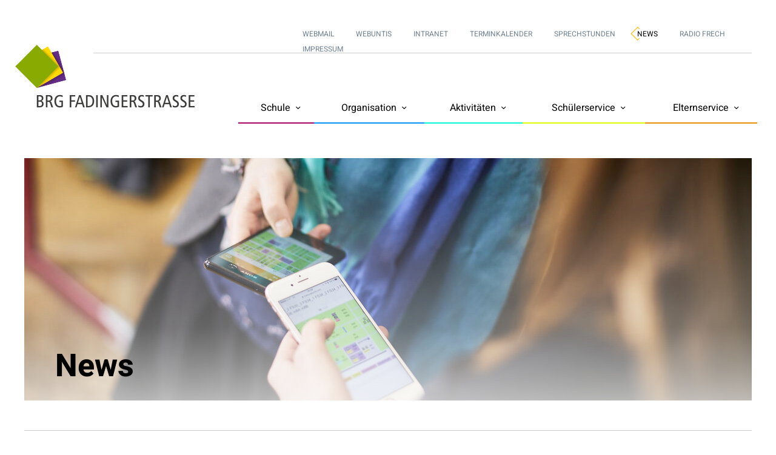

--- FILE ---
content_type: text/html; charset=utf-8
request_url: https://www.fadi.at/news.html?news=27&cHash=00e152025944488c8bcf90a46c53cd4b
body_size: 5561
content:
<!DOCTYPE html>
<html dir="ltr" lang="de-DE">
<head>

<meta charset="utf-8">
<!-- 
	ENZENHOFER!ENZENHOFER!ENZ    ENHOFE
	R!ENZENHOFER!ENZENHOFER!E    NZENHO
	  FER!EN          ZENHOF     ER!ENZ
	  ENHOFE          R!ENZE     NHOFER
	  !ENZENHOFER!               ENZENH
	  OFER!ENZENHO               FER!EN
	  ZENHOF          ER!ENZ
	  ENZENH          OFER!E
	ENZENHOFER!ENZENHOFER!ENZ    ENHOFE
	R!ENZENHOFER!ENZENHOFER!E    NZENHO

	This website is powered by TYPO3 - inspiring people to share!
	TYPO3 is a free open source Content Management Framework initially created by Kasper Skaarhoj and licensed under GNU/GPL.
	TYPO3 is copyright 1998-2026 of Kasper Skaarhoj. Extensions are copyright of their respective owners.
	Information and contribution at https://typo3.org/
-->

<base href="https://www.fadi.at/">

<title>BRG Fadingerstraße: News</title>
<meta name="generator" content="TYPO3 CMS" />


<link rel="stylesheet" type="text/css" href="/typo3temp/assets/compressed/merged-44492985c5804232677f3a1e5d9a18b8-96cdedecc053e60abcdb8aae5b577279.css?1673671803" media="all">




<script src="/typo3temp/assets/compressed/merged-fc4db7c7bb868b9e6873319be416e6ec-e221e2743a872f17e077bd9067eb0d20.js?1609305985" type="text/javascript"></script>



  <meta name="viewport" content="width=device-width, initial-scale=1.0">  <link rel="apple-touch-icon" sizes="180x180" href="/fileadmin/favicons/apple-touch-icon.png">
  <link rel="icon" type="image/png" href="/fileadmin/favicons/favicon-32x32.png" sizes="32x32">
  <link rel="icon" type="image/png" href="/fileadmin/favicons/favicon-16x16.png" sizes="16x16">
  <link rel="manifest" href="/fileadmin/favicons/manifest.json">
  <link rel="mask-icon" href="/fileadmin/favicons/safari-pinned-tab.svg" color="#5bbad5">
  <meta name="apple-mobile-web-app-title" content="BRG Fadingerstra&szlig;e">
  <meta name="application-name" content="BRG Fadingerstra&szlig;e">
  <meta name="msapplication-config" content="/fileadmin/favicons/browserconfig.xml">
  <meta name="theme-color" content="#ffffff">  <script>
    (function(i,s,o,g,r,a,m){i['GoogleAnalyticsObject']=r;i[r]=i[r]||function(){
    (i[r].q=i[r].q||[]).push(arguments)},i[r].l=1*new Date();a=s.createElement(o),
    m=s.getElementsByTagName(o)[0];a.async=1;a.src=g;m.parentNode.insertBefore(a,m)
    })(window,document,'script','https://www.google-analytics.com/analytics.js','ga');

    ga('create', 'UA-80726116-4', 'auto');
    ga('send', 'pageview');
  </script>

</head>
<body class="" >

<div id="wrapper">
  <header id="header">
    <div class="container">
      <span class="seperator"></span>
      <div class="logo">
        <a href="/">
          <img src="/fileadmin/layout/assets/images/logo.png" height="130" width="296" alt="brg fadingerstrasse natur medien sport">
        </a>
      </div>
      <div class="nav-holder">
        <div class="quick-links">
          <a href="#" class="quicklink-opener">Quick Links</a>
          <a href="#" class="quicklink-opener close">Close</a>
          <div class="quicklink-drop"><ul><li><a href="http://outlook.com/fadi.at" target="_blank">Webmail</a></li><li><a href="https://brg-fadingerstr.webuntis.com/WebUntis/?school=brg-fadingerstr#/basic/timetablePublic" target="_blank">WebUntis</a></li><li><a href="https://mailfadi.sharepoint.com/">Intranet</a></li><li><a href="/terminkalender.html">Terminkalender</a></li><li><a href="/sprechstunden.html">Sprechstunden</a></li><li class="active"><a href="/news.html">News</a></li><li><a href="https://cba.media/podcast/frech-2">Radio Frech</a></li><li><a href="/impressum.html">Impressum</a></li></ul></div>
        </div>
        <nav id="nav"><a href="#" class="nav-opener"><span></span></a><div class="nav-drop"><ul><li class="purple"><a href="/schule.html">Schule</a><div class="dropdown"><ul><li><a href="/schule/leitbild.html">Leitbild</a></li><li><a href="/schule/unsere-unterstufe.html">Unsere Unterstufe</a></li><li><a href="/schule/unsere-oberstufe.html">Unsere Oberstufe</a></li><li><a href="/schule/wpg-flex.html">WPG Flex</a></li><li><a href="/schule/imagefilme.html">Imagefilme</a></li><li><a href="/schule/175-jahre.html">175 Jahre</a></li><li><a href="/schule/tagesbetreuung.html">Tagesbetreuung</a></li><li><a href="/schule/bibliothek.html">Bibliothek</a></li><li><a href="/schule/hausordnung.html">Hausordnung</a></li><li><a href="/schule/verhaltensvereinbarung.html">Verhaltensvereinbarung</a></li><li><a href="/schule/lageplan.html">Lageplan</a></li><li><a href="/schule/schulgeschichte.html">Schulgeschichte</a></li><li><a href="/schule/rundgang.html">Virtueller Rundgang</a></li></ul></div></li><li class="blue"><a href="/organisation.html">Organisation</a><div class="dropdown"><ul><li><a href="/organisation/verwaltung.html">Verwaltung</a></li><li><a href="/organisation/lehrpersonal.html">Lehrpersonal</a></li><li><a href="/organisation/sga.html">Schulgemeinschaftsausschuss</a></li><li><a href="/organisation/schulaerztin.html">Schulärztin</a></li><li><a href="/organisation/schulwarte-und-reinigungspersonal.html">Schulwarte und Reinigungspersonal</a></li></ul></div></li><li class="green"><a href="/aktivitaeten.html">Aktivitäten</a><div class="dropdown"><ul><li><a href="/aktivitaeten.html?cat=12&amp;cHash=e547717ecaa2fcf969f446089ada5d03">Sprachen</a></li><li><a href="/aktivitaeten.html?cat=13&amp;cHash=cb8a3c16c6d38115aab535d681076a07">Naturwissenschaften</a></li><li><a href="/aktivitaeten.html?cat=14&amp;cHash=63f9ca7cd291da969372752f3aa773b4">Medien &amp; Kunst</a></li><li><a href="/aktivitaeten.html?cat=21&amp;cHash=55ea17d5c8af8f18d4d830b6750219f3">Digitales</a></li><li><a href="/aktivitaeten.html?cat=15&amp;cHash=942178a5dc6ad215f613f46738af0dff">Sport</a></li><li><a href="/aktivitaeten.html?cat=16&amp;cHash=49481d3cbb568da2fd4957e02b226dad">Soziales &amp; Feste</a></li></ul></div></li><li class="light-green"><a href="/schuelerservice.html">Schülerservice</a><div class="dropdown"><ul><li><a href="/schuelerservice/schuelervertreter.html">Schüler:innenvertretung</a></li><li><a href="/schuelerservice/schuelerberatung.html">Schüler:innenberatung</a></li><li><a href="/schuelerservice/psychosoziales-netz.html">Psychosoziales Netz</a></li><li><a href="/schuelerservice/schulpsychologie.html">Schulpsychologie</a></li><li><a href="/schuelerservice/psychosoziales-netz-1.html">Individuelle Lernbegleitung (ILB)</a></li><li><a href="/schuelerservice/jugendcoaching.html">Jugendcoaching</a></li><li><a href="/schuelerservice/18plus.html">18plus</a></li><li><a href="/default-898c5a287d-1.html">WPG Flex</a></li><li><a href="/schuelerservice/abschliessende-arbeit-aba.html">Abschließende Arbeit (ABA)</a></li><li><a href="/schuelerservice/reifepruefung.html">Reifeprüfung</a></li><li><a href="/default-898c5a287d.html">Schulball</a></li></ul></div></li><li class="orange"><a href="/elternservice.html">Elternservice</a><div class="dropdown"><ul><li><a href="/elternservice/anmeldung-1-klassen.html">Anmeldung Unterstufe</a></li><li><a href="/elternservice/anmeldung-oberstufe.html">Anmeldung Oberstufe</a></li><li><a href="/elternservice/informationen.html">Informationen zur ersten Klasse</a></li><li><a href="/elternservice/sprechstunden.html">Sprechstunden</a></li><li><a href="/elternservice/anmeldung-elternsprechtag.html">Anmeldung Elternsprechtag</a></li><li><a href="/elternservice/elternverein.html">Elternverein</a></li><li><a href="/elternservice/wissenswertes-von-a-z.html">Wissenswertes von A-Z</a></li><li><a href="/elternservice/formulare.html">Formulare</a></li></ul></div></li></ul></div></nav>
      </div>
    </div>
  </header>
  
  <main>

    <div class="container">
      
        
            
                <div class="visual">
                  <div class="img-holder" style="background-image: url('fileadmin/_processed_/d/b/csm_News-web_8ed70e0b5f.jpg')">
                  <div class="text-holder">
                    <h1>News</h1>
                  </div>
                  <div class="text-holder-back"></div>
                </div>
                </div>
              
          
      
      
<div id="c29" class="frame frame-default frame-type-list frame-layout-0">
  <div class="visual">
    <div class="img-holder" style="background-image: url('/fileadmin/layout/assets/images/img03.jpg')">
      <div class="text-holder">
        <h1>Michael Hollnbucher ist Olympiasieger</h1>
      </div>
      <div class="text-holder-back"></div>
    </div>
  </div>
  <div class="one-column" id="one-column-27">
    <div class="col">
      <div class="flexslider" id="flexslider-27">
        <ul class="slides">
          
            <li>
              <img src="/fileadmin/_processed_/b/6/csm_Fadi_Mathe-Miniolympiade_web-1_30eab68783.jpg" class="" />
            </li>
          
            <li>
              <img src="/fileadmin/_processed_/e/4/csm_Fadi_Mathe-Miniolympiade_web-2_a7fbbe2389.jpg" class="" />
            </li>
          
        </ul>
      </div>
    </div>
  </div>
  <div class="two-columns">
    <div class="col">
      
          <h4>02. Juni 2017</h4>
        
      <p>Am 9.3.2017 fand zum 26. Mal &nbsp;die voestalpine Mathematik Miniolympiade statt. Natürlich war auch heuer &nbsp;das BRG Fadingerstrasse wieder vertreten: &nbsp;Alina Frühwirt (4a), Michael Hollnbucher (4b), Sebastian Fischer und Max Knauseder (4c) nahmen die Herausforderung an und mussten acht äußerst anspruchsvolle Beispiele lösen.</p>
<p>Michael Hollnbucher schaffte das von allen oberösterreichischen SchülerInnen am besten und siegte überlegen mit 28 Punkten.</p>
<p>Wir gratulieren Michael zu seiner tollen Leistung!</p>
      <p>(PT)</p>
      &lt; <a class="more" href="/news.html">Zurück zur Übersicht</a>
    </div>
    <div class="col green">
      
        <a href="javascript:;" onclick="initFlexslider(27);">
          <img src="/fileadmin/user_upload/Aktivitaeten/Naturwissenschaft/Fadi_Mathe-Miniolympiade_web-1.jpg" />
          <br />
          <img src="/fileadmin/layout/assets/images/magnifier.svg" alt="Für Vergrößerung klicken!" class="magnifier" />
        </a>
      
    </div>
  </div>
</div>


    </div>
  </main>
  <footer id="footer">
    <div class="container">
      <a href="/news.html?news=27&cHash=00e152025944488c8bcf90a46c53cd4b#wrapper" class="top">zurück nach oben</a>
      <ul class="social-networks">
        <li><a href="https://www.mintschule.at/" target="_blank"><img src="/fileadmin/layout/assets/images/mintschule.png" alt="MINT-Gütesiegel"/></a></li>
        <li><a href="https://www.schulsportguetesiegel.at/" target="_blank"><img src="/fileadmin/layout/assets/images/schulsport.jpg" alt="Schulsportgütesiegel" /></a></li>
        <li><a href="/fileadmin/Home/Homepage_Text_AHS.pdf" target="_blank"><img src="/fileadmin/layout/assets/images/ESF-Logo.png" alt="Europäischer Sozialfonds"></a></li>
      </ul>
      <div class="footer-cols">
        <div class="footer-col">
          <h3>BRG Linz Fadingerstraße</h3>
          <ul class="contact-list">
            <li>
              <strong class="title">Adresse</strong>
              <address>Fadingerstraße 4 <br> 4020 Linz</address>
            </li>
            <li>
              <strong class="title">Telefon</strong>
              <a href="tel:+43732778170">+43 732 778170</a>
            </li>
            <li>
              <strong class="title">e-mail</strong>
              <a href="mailto:&#x73;&#x34;&#x30;&#x31;&#x30;&#x32;&#x36;&commat;&#x62;&#x69;&#x6c;&#x64;&#x75;&#x6e;&#x67;&period;&#x67;&#x76;&period;&#x61;&#x74;">&#x73;&#x34;&#x30;&#x31;&#x30;&#x32;&#x36;&commat;&#x62;&#x69;&#x6c;&#x64;&#x75;&#x6e;&#x67;&period;&#x67;&#x76;&period;&#x61;&#x74;</a>
            </li>
          </ul>
          <iframe
            class="map-holder"
            id="map1"
            style="border:0"
            loading="lazy"
            allowfullscreen
            referrerpolicy="no-referrer-when-downgrade"
            src="https://www.google.com/maps/embed/v1/place?key=AIzaSyDyG071viOJUB_HE-AhoA-AbzvOk9NAtyo&q=BRG+Fadingerstraße,Linz">
          </iframe>
          <!--<script async defer src="https://maps.googleapis.com/maps/api/js?key=AIzaSyDyG071viOJUB_HE-AhoA-AbzvOk9NAtyo&callback=initMap"></script>-->
        </div>
        <div class="footer-col">
          
<div id="c79" class="frame frame-default frame-type-list frame-layout-0"><div class="tx-powermail"><div class="container-fluid"><form data-parsley-validate="data-parsley-validate" data-validate="html5" enctype="multipart/form-data" name="field" class="powermail_form powermail_form_1  form-horizontal " action="/news.html?tx_powermail_pi1%5Baction%5D=create&amp;tx_powermail_pi1%5Bcontroller%5D=Form&amp;cHash=43a8ac23248bbf3ea105a0ef2ff6064f#c79" method="post"><div><input type="hidden" name="tx_powermail_pi1[__referrer][@extension]" value="Powermail" /><input type="hidden" name="tx_powermail_pi1[__referrer][@vendor]" value="In2code" /><input type="hidden" name="tx_powermail_pi1[__referrer][@controller]" value="Form" /><input type="hidden" name="tx_powermail_pi1[__referrer][@action]" value="form" /><input type="hidden" name="tx_powermail_pi1[__referrer][arguments]" value="YTowOnt9adc03ec59bc0ed25726f66b535a8c9ff34caee14" /><input type="hidden" name="tx_powermail_pi1[__referrer][@request]" value="a:4:{s:10:&quot;@extension&quot;;s:9:&quot;Powermail&quot;;s:11:&quot;@controller&quot;;s:4:&quot;Form&quot;;s:7:&quot;@action&quot;;s:4:&quot;form&quot;;s:7:&quot;@vendor&quot;;s:7:&quot;In2code&quot;;}b3fd4043c93ba0551a6a2b73b07ed83da823e78f" /><input type="hidden" name="tx_powermail_pi1[__trustedProperties]" value="a:2:{s:5:&quot;field&quot;;a:7:{s:4:&quot;name&quot;;i:1;s:12:&quot;emailadresse&quot;;i:1;s:7:&quot;betreff&quot;;i:1;s:9:&quot;nachricht&quot;;i:1;s:13:&quot;telefonnummer&quot;;i:1;s:15:&quot;rueckruferbeten&quot;;a:1:{i:0;i:1;}s:4:&quot;__hp&quot;;i:1;}s:4:&quot;mail&quot;;a:1:{s:4:&quot;form&quot;;i:1;}}ac9495e5e09726aa9c32a1bc5de4e16f9748c325" /></div><h3>Kontaktformular</h3><fieldset class="powermail_fieldset powermail_fieldset_1 nolabel"><div class="row"><div class="powermail_fieldwrap powermail_fieldwrap_type_input powermail_fieldwrap_name nolabel form-group col-md-6"><div class="col-sm-10"><input required="required" aria-required="true" data-parsley-required-message="Dieses Feld muss ausgefüllt werden!" data-parsley-trigger="change" placeholder="Name *" class="powermail_input form-control " id="powermail_field_name" type="text" name="tx_powermail_pi1[field][name]" value="" /></div></div><div class="powermail_fieldwrap powermail_fieldwrap_type_input powermail_fieldwrap_emailadresse nolabel form-group col-md-6"><div class="col-sm-10"><input required="required" aria-required="true" data-parsley-required-message="Dieses Feld muss ausgefüllt werden!" data-parsley-trigger="change" data-parsley-error-message="Keine gültige E-Mail-Adresse!" placeholder="E-Mail-Adresse *" class="powermail_input form-control " id="powermail_field_emailadresse" type="email" name="tx_powermail_pi1[field][emailadresse]" value="" /></div></div></div><div class="row"><div class="powermail_fieldwrap powermail_fieldwrap_type_input powermail_fieldwrap_betreff nolabel form-group col-md-6"><div class="col-sm-10"><input placeholder="Betreff" class="powermail_input form-control " id="powermail_field_betreff" type="text" name="tx_powermail_pi1[field][betreff]" value="" /></div></div><div class="powermail_fieldwrap powermail_fieldwrap_type_textarea powermail_fieldwrap_nachricht nolabel form-group col-md-6"><div class="col-sm-10"><textarea required="required" aria-required="true" data-parsley-required-message="Dieses Feld muss ausgefüllt werden!" data-parsley-trigger="change" rows="5" cols="20" placeholder="Nachricht *" class="powermail_textarea form-control " id="powermail_field_nachricht" name="tx_powermail_pi1[field][nachricht]"></textarea></div></div></div><div class="row"><div class="powermail_fieldwrap powermail_fieldwrap_type_input powermail_fieldwrap_telefonnummer nolabel form-group col-md-6"><div class="col-sm-10"><input pattern="^(\+\d{1,4}|0+\d{1,5}|\(\d{1,5})[\d\s\/\(\)-]*\d+$" data-parsley-error-message="Keine gültige Telefonnummer!" placeholder="Telefonnummer" class="powermail_input form-control " id="powermail_field_telefonnummer" type="tel" name="tx_powermail_pi1[field][telefonnummer]" value="" /></div></div><div class="powermail_fieldwrap powermail_fieldwrap_type_check powermail_fieldwrap_rueckruferbeten nolabel form-group col-md-6"><div class="col-sm-10"><div class="checkbox "><label><input type="hidden" name="tx_powermail_pi1[field][rueckruferbeten]" value="" /><input data-parsley-errors-container=".powermail_field_error_container_rueckruferbeten" data-parsley-class-handler=".powermail_fieldwrap_rueckruferbeten div:first &gt; div" class="powermail_checkbox powermail_checkbox_6" id="powermail_field_rueckruferbeten_1" type="checkbox" name="tx_powermail_pi1[field][rueckruferbeten][]" value="Ja" />
					Rückruf erbeten
				</label></div><div class="powermail_field_error_container powermail_field_error_container_rueckruferbeten"></div></div></div></div><div class="row"><div class="powermail_fieldwrap powermail_fieldwrap_type_submit powermail_fieldwrap_absenden nolabel form-group col-md-6"><div class="col-sm-10 col-sm-offset-2"><input class="btn btn-primary" type="submit" value="Absenden" /></div></div></div></fieldset><input class="powermail_form_uid" type="hidden" name="tx_powermail_pi1[mail][form]" value="1" /><div style="margin-left: -99999px; position: absolute;"><label for="powermail_hp_1">
			Bitte dieses Feld NICHT ausfüllen!
		</label><input autocomplete="new-powermail-hp" id="powermail_hp_1" type="text" name="tx_powermail_pi1[field][__hp]" value="" /></div></form></div></div>
</div>


          
        </div>
      </div>
    </div>
  </footer>

</div>

<script src="/typo3temp/assets/compressed/merged-9a039dd9e7ea09d340b9e395623bdd42-b25611273c12f5aebeaa5d01430aa2a5.js?1609305985" type="text/javascript"></script>



</body>
</html>
<!-- Cached page generated 18-01-26 16:37. Expires 19-01-26 16:37 -->

--- FILE ---
content_type: text/css; charset=utf-8
request_url: https://www.fadi.at/typo3temp/assets/compressed/merged-44492985c5804232677f3a1e5d9a18b8-96cdedecc053e60abcdb8aae5b577279.css?1673671803
body_size: 10187
content:
.tx-powermail .powermail_fieldset .parsley-errors-list{display:none;margin:5px 0 20px 0;padding:0;list-style-type:none;background-color:#F2DEDE;border:1px solid #EBCCD1;width:100%;float:right;clear:left}.tx-powermail .powermail_fieldset .parsley-errors-list.filled{display:block}.tx-powermail .powermail_fieldset .parsley-errors-list>li{color:#A94442;padding:5px 10px}.tx-powermail .powermail_fieldset .powermail_field_error,.tx-powermail .powermail_fieldset .parsley-error,.tx-powermail .powermail_fieldset .powermail_form .parsley-error:focus,.tx-powermail .powermail_fieldset div.error{background-color:#EBCCD1;color:#A94442}.tx-powermail .powermail_fieldset .powermail_field_error_container .parsley-errors-list{width:100%;margin-bottom:0;background-color:#EBCCD1;border:none}.tx-powermail .powermail_fieldset .powermail_field_error_container .parsley-errors-list>li{padding-left:5px}.tx-powermail .powermail_progressbar{width:100%;height:5px;float:right;border:1px solid #EEEEEE;clear:both}.tx-powermail .powermail_progressbar.disable{display:none}.tx-powermail .powermail_progressbar>.powermail_progress{background:#1E5799;width:0%;max-width:100%;-webkit-animation:progress 5s 1 forwards;-moz-animation:progress 5s 1 forwards;-ms-animation:progress 5s 1 forwards;animation:progress 5s 1 forwards}.tx-powermail .powermail_progressbar>.powermail_progress>.powermail_progress_inner{height:5px;width:100%;overflow:hidden;background:url("/typo3conf/ext/powermail/Resources/Public/Image/icon_loading.gif") repeat-x;-moz-opacity:0.25;-khtml-opacity:0.25;opacity:0.25;-ms-filter:progid:DXImageTransform.Microsoft.Alpha(Opacity=25);filter:progid:DXImageTransform.Microsoft.Alpha(opacity=25);filter:alpha(opacity=25)}.tx-powermail ul.powermail_fieldwrap_file_list{background-color:white;border:1px solid #bbb;float:right;padding:3px;width:100%;list-style:none;border-radius:4px;margin:0}.tx-powermail ul.powermail_fieldwrap_file_list>li{margin:5px}.tx-powermail ul.powermail_fieldwrap_file_list>li .deleteAllFiles{color:#bbb;cursor:pointer}.tx-powermail ul.powermail_fieldwrap_file_list>li .deleteAllFiles:hover{text-decoration:underline}.tx-powermail .powermail_confirmation .powermail_progressbar{width:100%}.tx-powermail .powermail_message{padding:5px 0 10px 20px;min-height:65px;background-color:#EBCCD1;border:1px solid #A94442;background-position:98% 10px;background-repeat:no-repeat;list-style:circle}.tx-powermail .powermail_message li{padding:5px 50px 0 0;border:none;background:none}.tx-powermail .powermail_message.powermail_message_ok{background-image:url("/typo3conf/ext/powermail/Resources/Public/Image/icon_ok.png");background-color:#CDEACA;border:1px solid #3B7826}.tx-powermail .powermail_message.powermail_message_ok li{color:#3B7826}.tx-powermail .powermail_message.powermail_message_error{background-image:url("/typo3conf/ext/powermail/Resources/Public/Image/icon_error.png")}.tx-powermail .powermail_message.powermail_message_error li{color:#A94442}.tx-powermail .powermail_message.powermail_message_note{background-image:url("/typo3conf/ext/powermail/Resources/Public/Image/icon_ok.png");background-color:#FCF8E3;border:1px solid #FFCA4B}.tx-powermail .powermail_message.powermail_message_note li{color:#FFCA4B}.tx-powermail .powermail_tabmenu{list-style:none;margin:0;padding:0}.tx-powermail .powermail_tabmenu>li{display:inline-block;padding:5px 10px;cursor:pointer;background:#eee;border-top:1px solid #bbb;border-left:1px solid #bbb;border-right:1px solid #bbb;color:#aaa}.tx-powermail .powermail_tabmenu>li.act{color:#444}.tx-powermail .powermail_tabmenu>li.parsley-error{background-color:#EBCCD1}.tx-powermail .powermail_fieldset .powermail_tab_navigation{margin-top:2em}.tx-powermail .powermail_fieldset .powermail_tab_navigation .powermail_tab_navigation_next,.tx-powermail .powermail_fieldset .powermail_tab_navigation .powermail_tab_navigation_previous{background-color:#aaa;display:inline-block;padding:5px 30px;text-decoration:none;color:white;border:1px solid #bbb;font-weight:bold}.tx-powermail .powermail_fieldset .powermail_tab_navigation .powermail_tab_navigation_next{background-color:#1E5799;float:right}.tx-powermail .powermail_form.nolabel>h3{display:none}.tx-powermail .powermail_fieldset.nolabel>legend{display:none}.tx-powermail .powermail_fieldwrap.nolabel>label{display:none}.tx-powermail .powermail_fieldwrap.nolabel>fieldset>legend{display:none}@-webkit-keyframes progress{from{}to{width:100%}}@-moz-keyframes progress{from{}to{width:100%}}@-ms-keyframes progress{to{width:100%}}@keyframes progress{from{}to{width:100%}}.xdsoft_datetimepicker{box-shadow:0px 5px 15px -5px rgba(0,0,0,0.506);background:white;border-bottom:1px solid #bbb;border-left:1px solid #bbb;border-right:1px solid #bbb;border-top:1px solid #bbb;color:#333333;padding:8px;padding-left:0px;padding-top:2px;position:absolute;z-index:9999;-moz-box-sizing:border-box;box-sizing:border-box;display:none}.xdsoft_datetimepicker iframe{position:absolute;left:0;top:0;width:75px;height:210px;background:transparent;border:none}.xdsoft_datetimepicker button{border:none !important}.xdsoft_noselect{-webkit-touch-callout:none;-webkit-user-select:none;-khtml-user-select:none;-moz-user-select:none;-ms-user-select:none;-o-user-select:none;user-select:none}.xdsoft_noselect::selection{background:transparent}.xdsoft_noselect::-moz-selection{background:transparent}.xdsoft_datetimepicker.xdsoft_inline{display:inline-block;position:static;box-shadow:none}.xdsoft_datetimepicker *{-moz-box-sizing:border-box;box-sizing:border-box;padding:0px;margin:0px}.xdsoft_datetimepicker .xdsoft_datepicker,.xdsoft_datetimepicker .xdsoft_timepicker{display:none}.xdsoft_datetimepicker .xdsoft_datepicker.active,.xdsoft_datetimepicker .xdsoft_timepicker.active{display:block}.xdsoft_datetimepicker .xdsoft_datepicker{width:224px;float:left;margin-left:8px}.xdsoft_datetimepicker .xdsoft_timepicker{width:58px;float:left;text-align:center;margin-left:8px;margin-top:0px}.xdsoft_datetimepicker .xdsoft_datepicker.active+.xdsoft_timepicker{margin-top:8px;margin-bottom:3px}.xdsoft_datetimepicker .xdsoft_mounthpicker{position:relative;text-align:center}.xdsoft_datetimepicker .xdsoft_prev,.xdsoft_datetimepicker .xdsoft_next,.xdsoft_datetimepicker .xdsoft_today_button{background-image:url("[data-uri]")}.xdsoft_datetimepicker .xdsoft_prev{float:left;background-position:-20px 0px}.xdsoft_datetimepicker .xdsoft_today_button{float:left;background-position:-70px 0px;margin-left:5px}.xdsoft_datetimepicker .xdsoft_next{float:right;background-position:0px 0px}.xdsoft_datetimepicker .xdsoft_next,.xdsoft_datetimepicker .xdsoft_prev,.xdsoft_datetimepicker .xdsoft_today_button{background-color:transparent;background-repeat:no-repeat;border:0px none currentColor;cursor:pointer;display:block;height:30px;opacity:0.5;outline:medium none currentColor;overflow:hidden;padding:0px;position:relative;text-indent:100%;white-space:nowrap;width:20px}.xdsoft_datetimepicker .xdsoft_timepicker .xdsoft_prev,.xdsoft_datetimepicker .xdsoft_timepicker .xdsoft_next{float:none;background-position:-40px -15px;height:15px;width:30px;display:block;margin-left:14px;margin-top:7px}.xdsoft_datetimepicker .xdsoft_timepicker .xdsoft_prev{background-position:-40px 0px;margin-bottom:7px;margin-top:0px}.xdsoft_datetimepicker .xdsoft_timepicker .xdsoft_time_box{height:151px;overflow:hidden;border-bottom:1px solid #eee}.xdsoft_datetimepicker .xdsoft_timepicker .xdsoft_time_box>div>div{background:white;border-top:1px solid #eee;color:#444;font-size:12px;text-align:center;border-collapse:collapse;cursor:pointer;border-bottom-width:0px;height:25px;line-height:25px}.xdsoft_datetimepicker .xdsoft_timepicker .xdsoft_time_box>div>div:first-child{border-top-width:0px}.xdsoft_datetimepicker .xdsoft_today_button:hover,.xdsoft_datetimepicker .xdsoft_next:hover,.xdsoft_datetimepicker .xdsoft_prev:hover{opacity:1}.xdsoft_datetimepicker .xdsoft_label{display:inline;position:relative;z-index:9999;margin:0;padding:5px 3px;font-size:14px;line-height:20px;font-weight:bold;background-color:#fff;float:left;width:182px;text-align:center;cursor:pointer}.xdsoft_datetimepicker .xdsoft_label:hover{text-decoration:underline}.xdsoft_datetimepicker .xdsoft_label>.xdsoft_select{border:1px solid #ccc;position:absolute;right:0px;top:30px;z-index:101;display:none;background:#fff;max-height:160px;overflow-y:hidden}.xdsoft_datetimepicker .xdsoft_label>.xdsoft_select.xdsoft_monthselect{right:-7px}.xdsoft_datetimepicker .xdsoft_label>.xdsoft_select.xdsoft_yearselect{right:2px}.xdsoft_datetimepicker .xdsoft_label>.xdsoft_select>div>.xdsoft_option:hover{color:#fff;background:#A94442}.xdsoft_datetimepicker .xdsoft_label>.xdsoft_select>div>.xdsoft_option{padding:2px 10px 2px 5px}.xdsoft_datetimepicker .xdsoft_label>.xdsoft_select>div>.xdsoft_option.xdsoft_current{background:#1E5799;box-shadow:#1E5799 0px 1px 3px 0px inset;color:#fff;font-weight:700}.xdsoft_datetimepicker .xdsoft_month{width:90px;text-align:right}.xdsoft_datetimepicker .xdsoft_calendar{clear:both}.xdsoft_datetimepicker .xdsoft_year{width:56px}.xdsoft_datetimepicker .xdsoft_calendar table{border-collapse:collapse;width:100%}.xdsoft_datetimepicker .xdsoft_calendar td>div{padding-right:5px}.xdsoft_datetimepicker .xdsoft_calendar th{height:25px}.xdsoft_datetimepicker .xdsoft_calendar td,.xdsoft_datetimepicker .xdsoft_calendar th{width:14.2857142%;background:#F5F5F5;border:1px solid #DDDDDD;color:#666666;font-size:12px;text-align:right;padding:0px;border-collapse:collapse;cursor:pointer;height:25px}.xdsoft_datetimepicker .xdsoft_calendar th{background:#F1F1F1}.xdsoft_datetimepicker .xdsoft_calendar td.xdsoft_today{color:#1E5799}.xdsoft_datetimepicker .xdsoft_calendar td.xdsoft_default,.xdsoft_datetimepicker .xdsoft_calendar td.xdsoft_current,.xdsoft_datetimepicker .xdsoft_timepicker .xdsoft_time_box>div>div.xdsoft_current{background:#1E5799;box-shadow:#1E5799 0px 1px 3px 0px inset;color:#fff;font-weight:700}.xdsoft_datetimepicker .xdsoft_calendar td.xdsoft_other_month,.xdsoft_datetimepicker .xdsoft_calendar td.xdsoft_disabled,.xdsoft_datetimepicker .xdsoft_time_box>div>div.xdsoft_disabled{opacity:0.5}.xdsoft_datetimepicker .xdsoft_calendar td.xdsoft_other_month.xdsoft_disabled{opacity:0.2}.xdsoft_datetimepicker .xdsoft_calendar td:hover,.xdsoft_datetimepicker .xdsoft_timepicker .xdsoft_time_box>div>div:hover{color:#fff !important;background:#A94442 !important;box-shadow:none !important}.xdsoft_datetimepicker .xdsoft_calendar td.xdsoft_disabled:hover,.xdsoft_datetimepicker .xdsoft_timepicker .xdsoft_time_box>div>div.xdsoft_disabled:hover{color:inherit	!important;background:inherit !important;box-shadow:inherit !important}.xdsoft_datetimepicker .xdsoft_calendar th{font-weight:700;text-align:center;color:#999;cursor:default}.xdsoft_datetimepicker .xdsoft_copyright{color:#ccc !important;font-size:10px;clear:both;float:none;margin-left:8px}.xdsoft_datetimepicker .xdsoft_copyright a{color:#eee !important}.xdsoft_datetimepicker .xdsoft_copyright a:hover{color:#aaa !important}.xdsoft_time_box{position:relative;border:1px solid #ccc}.xdsoft_scrollbar>.xdsoft_scroller{background:#ccc !important;height:20px;border-radius:3px}.xdsoft_scrollbar{position:absolute;width:7px;right:0px;top:0px;bottom:0px;cursor:pointer}.xdsoft_scroller_box{position:relative}html{font-family:sans-serif;-ms-text-size-adjust:100%;-webkit-text-size-adjust:100%;}body{margin:0;}article,aside,details,figcaption,figure,footer,header,hgroup,main,menu,nav,section,summary{display:block;}audio,canvas,progress,video{display:inline-block;vertical-align:baseline;}audio:not([controls]){display:none;height:0;}[hidden],template{display:none;}a{background-color:transparent;}a:active,a:hover{outline:0;}abbr[title]{border-bottom:1px dotted;}b,strong{font-weight:bold;}dfn{font-style:italic;}h1{font-size:2em;margin:.67em 0;}mark{background:#ff0;color:#000;}small{font-size:80%;}sub,sup{font-size:75%;line-height:0;position:relative;vertical-align:baseline;}sup{top:-.5em;}sub{bottom:-.25em;}img{border:0;}svg:not(:root){overflow:hidden;}figure{margin:1em 40px;}hr{box-sizing:content-box;height:0;}pre{overflow:auto;}code,kbd,pre,samp{font-family:monospace,monospace;font-size:1em;}button,input,optgroup,select,textarea{color:inherit;font:inherit;margin:0;}button{overflow:visible;}button,select{text-transform:none;}button,html input[type="button"],input[type="reset"],input[type="submit"]{-webkit-appearance:button;cursor:pointer;}button[disabled],html input[disabled]{cursor:default;}button::-moz-focus-inner,input::-moz-focus-inner{border:0;padding:0;}input{line-height:normal;}input[type="checkbox"],input[type="radio"]{box-sizing:border-box;padding:0;}input[type="number"]::-webkit-inner-spin-button,input[type="number"]::-webkit-outer-spin-button{height:auto;}input[type="search"]{-webkit-appearance:textfield;box-sizing:content-box;}input[type="search"]::-webkit-search-cancel-button,input[type="search"]::-webkit-search-decoration{-webkit-appearance:none;}fieldset{border:1px solid #c0c0c0;margin:0 2px;padding:.35em .625em .75em;}legend{border:0;padding:0;}textarea{overflow:auto;}optgroup{font-weight:bold;}table{border-collapse:collapse;border-spacing:0;}td,th{padding:0;}@font-face{font-family:"icomoon";src:url('../../../fileadmin/layout/assets/fonts/icomoon.eot?s0ltr7');src:url('../../../fileadmin/layout/assets/fonts/icomoon.eot?s0ltr7#iefix') format("embedded-opentype"),url('../../../fileadmin/layout/assets/fonts/icomoon.ttf?s0ltr7') format("truetype"),url('../../../fileadmin/layout/assets/fonts/icomoon.woff?s0ltr7') format("woff"),url('../../../fileadmin/layout/assets/fonts/icomoon.svg?s0ltr7#icomoon') format("svg");font-weight:normal;font-style:normal;}[class^="icon-"],[class*=" icon-"]{font-family:"icomoon" !important;speak:none;font-style:normal;font-weight:normal;font-variant:normal;text-transform:none;line-height:1;-webkit-font-smoothing:antialiased;-moz-osx-font-smoothing:grayscale;}.icon-chevron-up:before{content:"\e900";}.icon-chevron-down:before{content:"\e901";}.nav-holder ul,.social-networks,.contact-list{margin:0;padding:0;list-style:none;}.clearfix:after,.nav-holder .quick-links:after,.quicklink-drop ul:after,.nav-drop > ul:after,.container:after{content:"";display:block;clear:both;}.ellipsis{white-space:nowrap;text-overflow:ellipsis;overflow:hidden;}html{box-sizing:border-box;}*,*:before,*:after{box-sizing:inherit;}*{max-height:1000000px;}body{color:#000;background:#fff;font:14px/1.29 Heebo,Arial,sans-serif;min-width:320px;-webkit-font-smoothing:antialiased;-moz-osx-font-smoothing:grayscale;}img{max-width:100%;height:auto;vertical-align:top;}.gm-style img{max-width:none;}h1,.h1,h2,.h2,h3,.h3,h4,.h4,h5,.h5,h6,.h6,.h{font-family:inherit;font-weight:bold;margin:0 0 .5em;color:inherit;}h1,.h1{font-size:30px;}h2,.h2{font-size:23px;}h3,.h3{font-size:20px;}h4,.h4{font-size:17px;}h5,.h5{font-size:15px;}h6,.h6{font-size:13px;}p{margin:0 0 1em;}a{color:#6e8192;}a:hover,a:focus{text-decoration:none;}form,fieldset{margin:0;padding:0;border-style:none;}input[type="text"],input[type="tel"],input[type="email"],input[type="search"],input[type="password"],textarea{-webkit-appearance:none;-webkit-border-radius:0;box-sizing:border-box;border:1px solid #999;padding:.4em .7em;}input[type="text"]:focus,input[type="tel"]:focus,input[type="email"]:focus,input[type="search"]:focus,input[type="password"]:focus,textarea:focus{border-color:#000;}input[type="text"]::-webkit-input-placeholder,input[type="tel"]::-webkit-input-placeholder,input[type="email"]::-webkit-input-placeholder,input[type="search"]::-webkit-input-placeholder,input[type="password"]::-webkit-input-placeholder,textarea::-webkit-input-placeholder{color:#999;}input[type="text"]::-moz-placeholder,input[type="tel"]::-moz-placeholder,input[type="email"]::-moz-placeholder,input[type="search"]::-moz-placeholder,input[type="password"]::-moz-placeholder,textarea::-moz-placeholder{opacity:1;color:#999;}input[type="text"]:-moz-placeholder,input[type="tel"]:-moz-placeholder,input[type="email"]:-moz-placeholder,input[type="search"]:-moz-placeholder,input[type="password"]:-moz-placeholder,textarea:-moz-placeholder{color:#999;}input[type="text"]:-ms-input-placeholder,input[type="tel"]:-ms-input-placeholder,input[type="email"]:-ms-input-placeholder,input[type="search"]:-ms-input-placeholder,input[type="password"]:-ms-input-placeholder,textarea:-ms-input-placeholder{color:#999;}input[type="text"].placeholder,input[type="tel"].placeholder,input[type="email"].placeholder,input[type="search"].placeholder,input[type="password"].placeholder,textarea.placeholder{color:#999;}select{-webkit-border-radius:0;}textarea{resize:vertical;vertical-align:top;}button,input[type="button"],input[type="reset"],input[type="file"],input[type="submit"]{-webkit-appearance:none;-webkit-border-radius:0;cursor:pointer;}#header{padding:10px 0;position:relative;}#header .seperator{position:absolute;left:28%;right:15px;top:32%;background:rgba(0,0,0,.2);height:1px;}.logo{float:left;width:150px;}.logo a{display:block;}.logo img{width:100%;}.nav-holder a{color:#000;text-decoration:none;}.nav-holder .quick-links{font-size:12px;line-height:1;font-weight:400;}.nav-opener{width:30px;height:26px;position:absolute;top:43px;left:auto;right:15px;}.nav-opener:hover{opacity:.9;}.nav-active .nav-opener span{opacity:0;}.nav-active .nav-opener:before,.nav-active .nav-opener:after{-webkit-transform:rotate(45deg);-ms-transform:rotate(45deg);transform:rotate(45deg);top:50%;}.nav-active .nav-opener:after{-webkit-transform:rotate(-45deg);-ms-transform:rotate(-45deg);transform:rotate(-45deg);}.nav-opener span,.nav-opener:before,.nav-opener:after{background:#6e8192;position:absolute;top:10px;left:0;right:0;height:6px;-webkit-transition:all .3s linear;transition:all .3s linear;}.nav-opener:before,.nav-opener:after{content:"";top:0;}.nav-opener:after{top:auto;bottom:0;}.quicklink-opener{-webkit-transition:-webkit-transform .4s ease-in-out;transition:transform .4s ease-in-out;position:absolute;left:auto;right:15px;top:10px;z-index:11;-webkit-transform:scale(1);-ms-transform:scale(1);transform:scale(1);}.quicklink-active .quicklink-opener{opacity:0;visibility:hidden;-webkit-transform:scale(0);-ms-transform:scale(0);transform:scale(0);}.quicklink-opener.close{opacity:0;visibility:hidden;-webkit-transform:scale(0);-ms-transform:scale(0);transform:scale(0);}.quicklink-active .quicklink-opener.close{opacity:1;visibility:visible;-webkit-transform:scale(1);-ms-transform:scale(1);transform:scale(1);}.quicklink-drop,.nav-drop{-webkit-transition:max-height .46s ease-in-out;transition:max-height .46s ease-in-out;max-height:0;overflow:hidden;z-index:10;}.resize-active .quicklink-drop,.resize-active
  .nav-drop{-webkit-transition:none;transition:none;}.quicklink-drop{-webkit-transition:-webkit-transform .4s ease-in-out;transition:transform .4s ease-in-out;background:#ffd900;position:absolute;top:0;left:0;right:0;-webkit-transform:translateY(-100%);-ms-transform:translateY(-100%);transform:translateY(-100%);max-height:800px;}.quicklink-drop ul{padding:25px 0 10px;}.quicklink-drop ul li.active a{color:#000;background:#6e8192;}.quicklink-drop ul li a{color:#6e8192;display:block;text-transform:uppercase;position:relative;padding:5px 10px;}.quicklink-drop ul li a:hover{color:#000;background:#6e8192;}.quicklink-drop ul li a:hover:before{content:"";}.quicklink-active .quicklink-drop{-webkit-transform:translateY(0);-ms-transform:translateY(0);transform:translateY(0);}.nav-drop{font-size:15px;line-height:19px;font-weight:400;position:absolute;top:100%;left:0;right:0;}.nav-active .nav-drop{max-height:1000px;}.nav-drop > ul{background:#89aa00;padding:10px 0;}.nav-drop > ul > li.purple.has-drop-down:hover:after{content:"";}.nav-drop > ul > li.has-drop-down:after{content:none;left:0;right:0;height:9px;position:absolute;background:transparent;}.nav-drop > ul > li.purple{border-bottom-color:rgba(170,1,100,1);}.nav-drop > ul > li.blue{border-bottom-color:#0192fe;}.nav-drop > ul > li.green{border-bottom-color:#00f8d6;}.nav-drop > ul > li.light-green{border-bottom-color:#dcfd00;}.nav-drop > ul > li.orange{border-bottom-color:#e68f01;}.nav-drop > ul > li.red{border-bottom-color:#d50007;}.nav-drop > ul > li.purple > a{background:linear-gradient(to right,rgba(170,1,100,.5) 50%,white 50%);background-size:201% 100%;background-position:right bottom;transition:all 1s ease;}.nav-drop > ul > li.blue > a{background:linear-gradient(to right,rgba(1,146,254,.5) 50%,white 50%);background-size:200% 100%;background-position:right bottom;transition:all 1s ease;}.nav-drop > ul > li.green > a{background:linear-gradient(to right,rgba(0,248,214,.5) 50%,white 50%);background-size:201% 100%;background-position:right bottom;transition:all 1s ease;}.nav-drop > ul > li.light-green > a{background:linear-gradient(to right,rgba(220,253,0,.5) 50%,white 50%);background-size:200% 100%;background-position:right bottom;transition:all 1s ease;}.nav-drop > ul > li.orange > a{background:linear-gradient(to right,rgba(230,143,1,.5) 50%,white 50%);background-size:200% 100%;background-position:right bottom;transition:all 1s ease;}.nav-drop > ul > li.red > a{background:linear-gradient(to right,rgba(213,0,7,.5) 50%,white 50%);background-size:201% 100%;background-position:right bottom;transition:all 1s ease;}@media (max-width:767px){.nav-drop > ul > li.purple > a{background:linear-gradient(to right,rgba(170,1,100,.5) 50%,#f0f0f0 50%);background-size:201% 100%;background-position:right bottom;transition:all 1s ease;}.nav-drop > ul > li.blue > a{background:linear-gradient(to right,rgba(1,146,254,.5) 50%,#f0f0f0 50%);background-size:200% 100%;background-position:right bottom;transition:all 1s ease;}.nav-drop > ul > li.green > a{background:linear-gradient(to right,rgba(0,248,214,.5) 50%,#f0f0f0 50%);background-size:201% 100%;background-position:right bottom;transition:all 1s ease;}.nav-drop > ul > li.light-green > a{background:linear-gradient(to right,rgba(220,253,0,.5) 50%,#f0f0f0 50%);background-size:200% 100%;background-position:right bottom;transition:all 1s ease;}.nav-drop > ul > li.orange > a{background:linear-gradient(to right,rgba(230,143,1,.5) 50%,#f0f0f0 50%);background-size:200% 100%;background-position:right bottom;transition:all 1s ease;}.nav-drop > ul > li.red > a{background:linear-gradient(to right,rgba(213,0,7,.5) 50%,#f0f0f0 50%);background-size:201% 100%;background-position:right bottom;transition:all 1s ease;}}.nav-drop > ul > li.purple.active > a,.nav-drop > ul > li.purple.has-drop-down:hover > a,.nav-drop > ul > li.purple > a:hover,.nav-drop > ul > li.blue.active > a,.nav-drop > ul > li.blue.has-drop-down:hover > a,.nav-drop > ul > li.blue > a:hover,.nav-drop > ul > li.green.active > a,.nav-drop > ul > li.green.has-drop-down:hover > a,.nav-drop > ul > li.green > a:hover,.nav-drop > ul > li.light-green.active > a,.nav-drop > ul > li.light-green.has-drop-down:hover > a,.nav-drop > ul > li.light-green > a:hover,.nav-drop > ul > li.orange.active > a,.nav-drop > ul > li.orange.has-drop-down:hover > a,.nav-drop > ul > li.orange > a:hover,.nav-drop > ul > li.red.active > a,.nav-drop > ul > li.red.has-drop-down:hover > a,.nav-drop > ul > li.red > a:hover{background-position:left bottom;}.nav-drop > ul > li .dropdown{-webkit-transition:max-height .5s ease-in-out;transition:max-height .5s ease-in-out;max-height:0;overflow:hidden;}.nav-drop > ul > li:hover .dropdown{max-height:400px;}.nav-drop > ul > li:hover > a.has-drop-down-a:after{content:"\e900";}.nav-drop > ul > li > a{position:relative;}.nav-drop > ul > li > a:hover{color:#000;}.nav-drop > ul > li > a.has-drop-down-a:after{content:"\e901";font-family:icomoon;display:inline-block;vertical-align:top;margin-left:5px;}.nav-drop a{display:block;padding:5px 10px;}.nav-drop a:hover{background:#000;color:#89aa00;}.nav-drop .dropdown{font-size:13px;line-height:16px;font-weight:400;}.nav-drop .dropdown ul{padding:7px 0;}.nav-drop .dropdown a{padding:3px 20px;}body{font-size:16px;line-height:20px;font-weight:400;}#wrapper{width:100%;position:relative;overflow:hidden;}.container{max-width:1230px;margin:0 auto;padding:0 15px;}.visual{padding-bottom:15px;border-bottom:1px solid #cacaca;margin-bottom:15px;}.visual .img-holder{white-space:nowrap;text-align:left;background-position:50% 50%;padding:20px 20px 5px;}.visual .img-holder:after{content:"";display:inline-block;vertical-align:bottom;width:0;min-height:150px;}.visual .img-holder > *{white-space:normal;display:inline-block;vertical-align:bottom;max-width:99%;}.visual h1 a,.visual h2 a{-webkit-transition:color .3s ease-in-out;transition:color .3s ease-in-out;float:none;color:#000;text-decoration:none;}.visual h1 a:hover,.visual h2 a:hover{color:#666;}.visual .text-holder{white-space:normal;}body:not(.home) .visual .text-holder{max-width:700px;}.visual .text-holder .more,.visual .text-holder .phone{color:#000;}.visual .text-holder .more{float:right;}.visual .text-holder .phone{text-decoration:none;}.visual .text-holder .phone:hover{opacity:.8;}h2{font-weight:900;}.more{font-weight:500;}.col{margin-bottom:15px;border-bottom:6px solid #ad0969;}.col.green{border-bottom-color:#08f8d7;}.col.blue{border-bottom-color:#0995fe;}.col.light-green{border-bottom-color:#ddfd08;}.col.orange{border-bottom-color:#e79309;}.col .img-holder{white-space:nowrap;text-align:center;text-align:left;background-position:50% 50%;padding:20px 20px 5px;}.col .img-holder:after{content:"";display:inline-block;vertical-align:bottom;width:0;min-height:230px;}.col .img-holder > *{white-space:normal;display:inline-block;vertical-align:bottom;max-width:99%;}.col .text-holder{max-width:100%;white-space:normal;}.col .text-holder p{margin-bottom:19px;}.col .text-holder a{color:#000;float:right;}body.events .text-holder a{float:none;}.col .text-holder h1 a,.col .text-holder h2 a{-webkit-transition:color .3s ease-in-out;transition:color .3s ease-in-out;float:none;text-decoration:none;}.col .text-holder h1 a:hover,.col .text-holder h2 a:hover{color:#666;}#footer{background:#1c2c49;color:#fff;padding:25px 0;text-align:center;}#footer a{display:inline-block;vertical-align:top;color:#fff;}#footer a.top{margin-bottom:33px;position:relative;font-weight:500;text-decoration:none;}#footer a.top:hover{text-decoration:underline;}#footer a.top:before{content:"\e900";font-family:icomoon;position:absolute;left:0;right:0;top:-14px;}.social-networks{font-size:0;line-height:0;border:1px dotted #717b8d;border-width:1px 0;padding:10px 0;font-weight:300;font-size:0;line-height:0;text-align:center;margin-bottom:18px;}.social-networks li{display:inline-block;font-size:16px;line-height:20px;vertical-align:top;width:33.33%;}.social-networks a{-webkit-transition:background .3s ease-in-out;transition:background .3s ease-in-out;white-space:nowrap;text-align:center;display:block;margin:0 auto;}.social-networks a:after{content:"";display:inline-block;vertical-align:middle;width:0;min-height:48px;}.social-networks a > *{white-space:normal;display:inline-block;vertical-align:middle;max-height:42px;}.social-networks a:hover{}.footer-cols{text-align:left;}.contact-list{margin-bottom:25px;}.contact-list li{margin-bottom:15px;}.contact-list a{-webkit-transition:opacity .3s ease-in-out;transition:opacity .3s ease-in-out;text-decoration:none;}.contact-list a:hover{opacity:.7;}.contact-list address{font-style:normal;}.contact-list .title{display:block;margin-bottom:6px;text-transform:uppercase;font-weight:400;}.map-holder{margin-bottom:20px;width:100%;height:285px;}.powermail_form_1 input[type="text"],.powermail_form_1 input[type="email"],.powermail_form_1 input[type="tel"],.powermail_form_1 textarea{display:inline-block;vertical-align:top;width:100%;margin-bottom:8px;background:#47536b;border:0;outline:none;height:40px;padding:9px 10px 7px;}.powermail_form_1 input[type="text"]::-webkit-input-placeholder,.powermail_form_1 input[type="email"]::-webkit-input-placeholder,.powermail_form_1 input[type="tel"]::-webkit-input-placeholder,.powermail_form_1 textarea::-webkit-input-placeholder{color:#fff;}.powermail_form_1 input[type="text"]::-moz-placeholder,.powermail_form_1 input[type="email"]::-moz-placeholder,.powermail_form_1 input[type="tel"]::-moz-placeholder,.powermail_form_1 textarea::-moz-placeholder{opacity:1;color:#fff;}.powermail_form_1 input[type="text"]:-moz-placeholder,.powermail_form_1 input[type="email"]:-moz-placeholder,.powermail_form_1 input[type="tel"]:-moz-placeholder,.powermail_form_1 textarea:-moz-placeholder{color:#fff;}.powermail_form_1 input[type="text"]:-ms-input-placeholder,.powermail_form_1 input[type="email"]:-ms-input-placeholder,.powermail_form_1 input[type="tel"]:-ms-input-placeholder,.powermail_form_1 textarea:-ms-input-placeholder{color:#fff;}.powermail_form_1 input[type="text"].placeholder,.powermail_form_1 input[type="email"].placeholder,.powermail_form_1 input[type="tel"].placeholder,.powermail_form_1 textarea.placeholder{color:#fff;}.powermail_form_1 textarea{height:90px;line-height:1.3;resize:none;padding:8px 10px;}.powermail_form_1 input[type="submit"]{-webkit-transition:background .3s ease-in-out;transition:background .3s ease-in-out;width:200px;background:#47536b;border:0;padding:8px;}.powermail_form_1 input[type="submit"]:hover{background:#333b4c;}.powermail_form_1 .checkbox-wrap{padding:10px 0;}.powermail_form_1 .checkbox-wrap input[type="checkbox"]{padding:0;}.powermail_form_1 .checkbox-wrap input[type="checkbox"]:not(:checked),.powermail_form_1 .checkbox-wrap input[type="checkbox"]:checked{position:absolute;left:-9999px;opacity:0;}.powermail_form_1 .checkbox-wrap input[type="checkbox"]:checked + label::after{content:"";}.powermail_form_1 .checkbox-wrap input[type="checkbox"]:not(:checked) + label::after{content:none;}.powermail_form_1 .checkbox-wrap label{position:relative;padding-left:25px;}.powermail_form_1 .checkbox-wrap label:before,.powermail_form_1 .checkbox-wrap label:after{content:"";position:absolute;width:16px;height:16px;background:#47536b;left:0;top:2px;z-index:1;}.powermail_form_1 .checkbox-wrap label:after{content:none;width:6px;height:12px;left:5px;background:transparent;border:2px solid #fff;border-width:0 2px 2px 0;-webkit-transform:rotate(45deg);-ms-transform:rotate(45deg);transform:rotate(45deg);z-index:2;}@media (min-width:768px){#header{padding:30px 0 10px;}#header .seperator{top:40%;}.nav-holder a.nav-opener,.nav-holder a.quicklink-opener{display:none;}#nav{display:block;}.quicklink-drop,.nav-drop{-webkit-transition:none;transition:none;overflow:visible;max-height:none;}.quicklink-drop{-webkit-transform:none;-ms-transform:none;transform:none;position:static;background:none;float:right;max-width:550px;}.quicklink-drop ul{padding:0;margin:0 -5px 5px;}.quicklink-drop ul li{float:left;padding:0 5px 5px;}.quicklink-drop ul li.active a{background:none;}.quicklink-drop ul li.active a:before{content:"";position:absolute;left:-6px;top:-7px;background:url('../../../fileadmin/layout/assets/images/ico01.png') no-repeat;width:16px;height:23px;}.quicklink-drop ul li a{display:inline-block;vertical-align:top;padding:0;}.quicklink-drop ul li a:before{content:none;position:absolute;left:-6px;top:-7px;background:url('../../../fileadmin/layout/assets/images/ico01.png') no-repeat;width:16px;height:23px;}.quicklink-drop ul li a:hover{background:none;}.nav-drop{position:static;}.nav-drop > ul{background:none;display:table;width:100%;padding:15px 0 0;}.nav-drop > ul > li{position:relative;border-bottom:2px solid #aa0164;display:table-cell;text-align:center;}.nav-drop > ul > li:last-child .dropdown,.nav-drop > ul > li:nth-last-child(2) .dropdown{left:auto;right:0;}.nav-drop > ul > li .dropdown{position:absolute;left:0;width:200px;top:100%;margin-top:2px;background:#89aa00;}.nav-drop > ul > li > a{padding:5px 7px;}.nav-drop .dropdown a{text-align:left;padding:4px 10px;}.visual{padding:30px 0 49px;}.visual .img-holder{padding:20px 51px 22px;}.visual .img-holder:after{min-height:358px;}.two-columns{padding:35px 28px 30px 23px;display:-webkit-box;display:-webkit-flex;display:-ms-flexbox;display:flex;-webkit-flex-flow:row wrap;-ms-flex-flow:row wrap;flex-flow:row wrap;-webkit-box-pack:justify;-webkit-justify-content:space-between;-ms-flex-pack:justify;justify-content:space-between;}.col{width:55%;border-bottom-width:10px;margin-bottom:20px;}.col.green{width:40%;}.col .img-holder:after{min-height:290px;}.col .text-holder{font-size:16px;line-height:1.2;}.three-columns{display:-webkit-box;display:-webkit-flex;display:-ms-flexbox;display:flex;-webkit-box-pack:justify;-webkit-justify-content:space-between;-ms-flex-pack:justify;justify-content:space-between;-webkit-flex-flow:row wrap;-ms-flex-flow:row wrap;flex-flow:row wrap;padding:0 26px 55px 24px;}.three-columns.row-one{padding-bottom:30px;}.three-columns .col{width:30.4%;}.footer-cols{overflow:hidden;}.footer-cols .footer-col{float:left;width:50%;padding:0 20px;}}@media (min-width:1024px){#header{padding:50px 0 0;}#header .container{padding:0 15px 0 280px;position:relative;}#header .seperator{left:18%;}.logo{float:none;position:absolute;top:27px;left:0;width:230px;}#nav{margin-top:48px;}.quicklink-drop{max-width:700px;}.quicklink-drop ul{margin:0 -9px 5px;}.quicklink-drop ul li{padding:0 18px 13px;}.quicklink-drop ul li.active a:before{left:-11px;top:-6px;}.quicklink-drop ul li a:before{left:-11px;top:-6px;}.nav-drop > ul{padding-top:0;}.nav-drop .dropdown a{padding:6px 10px;}.visual{padding-top:57px;}h1{font-size:60px;line-height:1.2;margin-bottom:6px;}h2{font-size:36px;line-height:1.2;margin-bottom:14px;}h3{font-size:32px;line-height:1.2;font-weight:400;margin-bottom:30px;}.col{width:65.3%;}.col.green{width:30.4%;}.col .img-holder{padding-left:24px;padding-right:24px;}.col .img-holder:after{min-height:314px;}#footer{padding:31px 0;}#footer a.top{font-size:18px;line-height:1;font-weight:500;margin-bottom:16px;}#footer a.top:before{top:-21px;}.social-networks{border-width:3px 0;padding:15px 0;margin-bottom:20px;}.social-networks li{font-size:18px;line-height:1;font-weight:300;}.footer-cols .footer-col{padding:0 25px;}.footer-cols .footer-col + .footer-col{padding:7px 25px 0 0;}.footer-cols .footer-col + .footer-col h3{margin-bottom:9px;}.contact-list{overflow:hidden;margin:0 -5px 1px;font-size:14px;line-height:18px;}.contact-list li{float:left;width:33.33%;padding:0 5px;}.contact-list address{line-height:27px;margin-top:-4px;}.contact-list .title{font-size:18px;line-height:22px;font-weight:400;margin-bottom:9px;}.powermail_form_1{font-size:14px;line-height:18px;font-weight:500;}.powermail_form_1 input[type="text"],.powermail_form_1 input[type="email"],.powermail_form_1 input[type="tel"],.powermail_form_1 textarea{height:47px;padding:11px 16px 9px;}.powermail_form_1 textarea{height:131px;padding:17px 16px;}.powermail_form_1 input[type="submit"]{padding:10px;}.powermail_form_1 .checkbox-wrap{padding:15px 0;}.powermail_form_1 .checkbox-wrap label{padding-left:32px;}.powermail_form_1 .checkbox-wrap label:before,.powermail_form_1 .checkbox-wrap label:after{width:19px;height:19px;}.powermail_form_1 .checkbox-wrap label:after{width:6px;height:12px;left:7px;top:4px;}}@media (min-width:1200px){#header .container{padding:0 15px 0 380px;}#header .seperator{top:24%;left:10.48%;}.logo{top:24px;width:296px;}.nav-holder{width:100%;}#nav{margin-top:49px;}.nav-drop{font-size:16px;line-height:20px;font-weight:400;margin:0 -9px 0 -12px;}.nav-drop > ul > li > a{padding:14px 2px 14px 21px;}.three-columns.row-two{padding-bottom:85px;}.contact-list li{width:25.7%;}}@media (min-width:1201px){.visual h1{margin-bottom:-6px;}.visual h2{margin-bottom:12px;}}@media (min-width:1289px){.logo{left:-20px;width:296px;}}@font-face{font-family:'flexslider-icon';src:url('../../../fileadmin/layout/assets/css/fonts/flexslider-icon.eot');src:url('../../../fileadmin/layout/assets/css/fonts/flexslider-icon.eot?#iefix') format('embedded-opentype'),url('../../../fileadmin/layout/assets/css/fonts/flexslider-icon.woff') format('woff'),url('../../../fileadmin/layout/assets/css/fonts/flexslider-icon.ttf') format('truetype'),url('../../../fileadmin/layout/assets/css/fonts/flexslider-icon.svg#flexslider-icon') format('svg');font-weight:normal;font-style:normal;}.flex-container a:hover,.flex-slider a:hover{outline:none;}.slides,.slides > li,.flex-control-nav,.flex-direction-nav{margin:0;padding:0;list-style:none;}.flex-pauseplay span{text-transform:capitalize;}.flexslider{margin:0;padding:0;}.flexslider .slides > li{display:none;-webkit-backface-visibility:hidden;}.flexslider .slides img{width:100%;display:block;}.flexslider .slides:after{content:"\0020";display:block;clear:both;visibility:hidden;line-height:0;height:0;}html[xmlns] .flexslider .slides{display:block;}* html .flexslider .slides{height:1%;}.no-js .flexslider .slides > li:first-child{display:block;}.flexslider{margin:0 0 60px;background:#fff;border:4px solid #fff;position:relative;zoom:1;-webkit-border-radius:4px;-moz-border-radius:4px;border-radius:4px;-webkit-box-shadow:'' 0 1px 4px rgba(0,0,0,0.2);-moz-box-shadow:'' 0 1px 4px rgba(0,0,0,0.2);-o-box-shadow:'' 0 1px 4px rgba(0,0,0,0.2);box-shadow:'' 0 1px 4px rgba(0,0,0,0.2);}.flexslider .slides{zoom:1;}.flexslider .slides img{height:auto;-moz-user-select:none;}.flex-viewport{max-height:2000px;-webkit-transition:all 1s ease;-moz-transition:all 1s ease;-ms-transition:all 1s ease;-o-transition:all 1s ease;transition:all 1s ease;}.loading .flex-viewport{max-height:300px;}.carousel li{margin-right:5px;}.flex-direction-nav{*height:0;}.flex-direction-nav a{text-decoration:none;display:block;width:40px;height:40px;margin:-20px 0 0;position:absolute;top:50%;z-index:10;overflow:hidden;opacity:0;cursor:pointer;color:rgba(0,0,0,0.8);text-shadow:1px 1px 0 rgba(255,255,255,0.3);-webkit-transition:all 0.3s ease-in-out;-moz-transition:all 0.3s ease-in-out;-ms-transition:all 0.3s ease-in-out;-o-transition:all 0.3s ease-in-out;transition:all 0.3s ease-in-out;}.flex-direction-nav a:before{font-family:"flexslider-icon";font-size:40px;display:inline-block;content:'\f001';color:rgba(0,0,0,0.8);text-shadow:1px 1px 0 rgba(255,255,255,0.3);}.flex-direction-nav a.flex-next:before{content:'\f002';}.flex-direction-nav .flex-prev{left:-50px;}.flex-direction-nav .flex-next{right:-50px;text-align:right;}.flexslider:hover .flex-direction-nav .flex-prev{opacity:0.7;left:10px;}.flexslider:hover .flex-direction-nav .flex-prev:hover{opacity:1;}.flexslider:hover .flex-direction-nav .flex-next{opacity:0.7;right:10px;}.flexslider:hover .flex-direction-nav .flex-next:hover{opacity:1;}.flex-direction-nav .flex-disabled{opacity:0!important;filter:alpha(opacity=0);cursor:default;z-index:-1;}.flex-pauseplay a{display:block;width:20px;height:20px;position:absolute;bottom:5px;left:10px;opacity:0.8;z-index:10;overflow:hidden;cursor:pointer;color:#000;}.flex-pauseplay a:before{font-family:"flexslider-icon";font-size:20px;display:inline-block;content:'\f004';}.flex-pauseplay a:hover{opacity:1;}.flex-pauseplay a.flex-play:before{content:'\f003';}.flex-control-nav{width:100%;position:absolute;bottom:-40px;text-align:center;}.flex-control-nav li{margin:0 6px;display:inline-block;zoom:1;*display:inline;}.flex-control-paging li a{width:11px;height:11px;display:block;background:#666;background:rgba(0,0,0,0.5);cursor:pointer;text-indent:-9999px;-webkit-box-shadow:inset 0 0 3px rgba(0,0,0,0.3);-moz-box-shadow:inset 0 0 3px rgba(0,0,0,0.3);-o-box-shadow:inset 0 0 3px rgba(0,0,0,0.3);box-shadow:inset 0 0 3px rgba(0,0,0,0.3);-webkit-border-radius:20px;-moz-border-radius:20px;border-radius:20px;}.flex-control-paging li a:hover{background:#333;background:rgba(0,0,0,0.7);}.flex-control-paging li a.flex-active{background:#000;background:rgba(0,0,0,0.9);cursor:default;}.flex-control-thumbs{margin:5px 0 0;position:static;overflow:hidden;}.flex-control-thumbs li{width:25%;float:left;margin:0;}.flex-control-thumbs img{width:100%;height:auto;display:block;opacity:.7;cursor:pointer;-moz-user-select:none;-webkit-transition:all 1s ease;-moz-transition:all 1s ease;-ms-transition:all 1s ease;-o-transition:all 1s ease;transition:all 1s ease;}.flex-control-thumbs img:hover{opacity:1;}.flex-control-thumbs .flex-active{opacity:1;cursor:default;}@media screen and (max-width:860px){.flex-direction-nav .flex-prev{opacity:1;left:10px;}.flex-direction-nav .flex-next{opacity:1;right:10px;}}@font-face{font-family:'Heebo';font-style:normal;font-weight:300;src:url('../../../fileadmin/layout/assets/fonts/heebo-v21-latin-300.eot');src:local(''),url('../../../fileadmin/layout/assets/fonts/heebo-v21-latin-300.eot?#iefix') format('embedded-opentype'),url('../../../fileadmin/layout/assets/fonts/heebo-v21-latin-300.woff2') format('woff2'),url('../../../fileadmin/layout/assets/fonts/heebo-v21-latin-300.woff') format('woff'),url('../../../fileadmin/layout/assets/fonts/heebo-v21-latin-300.ttf') format('truetype'),url('../../../fileadmin/layout/assets/fonts/heebo-v21-latin-300.svg#Heebo') format('svg');}@font-face{font-family:'Heebo';font-style:normal;font-weight:400;src:url('../../../fileadmin/layout/assets/fonts/heebo-v21-latin-regular.eot');src:local(''),url('../../../fileadmin/layout/assets/fonts/heebo-v21-latin-regular.eot?#iefix') format('embedded-opentype'),url('../../../fileadmin/layout/assets/fonts/heebo-v21-latin-regular.woff2') format('woff2'),url('../../../fileadmin/layout/assets/fonts/heebo-v21-latin-regular.woff') format('woff'),url('../../../fileadmin/layout/assets/fonts/heebo-v21-latin-regular.ttf') format('truetype'),url('../../../fileadmin/layout/assets/fonts/heebo-v21-latin-regular.svg#Heebo') format('svg');}@font-face{font-family:'Heebo';font-style:normal;font-weight:500;src:url('../../../fileadmin/layout/assets/fonts/heebo-v21-latin-500.eot');src:local(''),url('../../../fileadmin/layout/assets/fonts/heebo-v21-latin-500.eot?#iefix') format('embedded-opentype'),url('../../../fileadmin/layout/assets/fonts/heebo-v21-latin-500.woff2') format('woff2'),url('../../../fileadmin/layout/assets/fonts/heebo-v21-latin-500.woff') format('woff'),url('../../../fileadmin/layout/assets/fonts/heebo-v21-latin-500.ttf') format('truetype'),url('../../../fileadmin/layout/assets/fonts/heebo-v21-latin-500.svg#Heebo') format('svg');}@font-face{font-family:'Heebo';font-style:normal;font-weight:700;src:url('../../../fileadmin/layout/assets/fonts/heebo-v21-latin-700.eot');src:local(''),url('../../../fileadmin/layout/assets/fonts/heebo-v21-latin-700.eot?#iefix') format('embedded-opentype'),url('../../../fileadmin/layout/assets/fonts/heebo-v21-latin-700.woff2') format('woff2'),url('../../../fileadmin/layout/assets/fonts/heebo-v21-latin-700.woff') format('woff'),url('../../../fileadmin/layout/assets/fonts/heebo-v21-latin-700.ttf') format('truetype'),url('../../../fileadmin/layout/assets/fonts/heebo-v21-latin-700.svg#Heebo') format('svg');}@font-face{font-family:'Heebo';font-style:normal;font-weight:800;src:url('../../../fileadmin/layout/assets/fonts/heebo-v21-latin-800.eot');src:local(''),url('../../../fileadmin/layout/assets/fonts/heebo-v21-latin-800.eot?#iefix') format('embedded-opentype'),url('../../../fileadmin/layout/assets/fonts/heebo-v21-latin-800.woff2') format('woff2'),url('../../../fileadmin/layout/assets/fonts/heebo-v21-latin-800.woff') format('woff'),url('../../../fileadmin/layout/assets/fonts/heebo-v21-latin-800.ttf') format('truetype'),url('../../../fileadmin/layout/assets/fonts/heebo-v21-latin-800.svg#Heebo') format('svg');}.social-networks a .tumblr{width:1.5em;margin-left:-.1em;}.social-networks a .wikipedia{width:2em;}body:not(.home) .container .one-column .col,body:not(.home) .container .two-columns .col,body:not(.home) .container .three-columns .col{border-bottom:none;}body.projects .container .three-columns .col{border-bottom:6px solid #08f8d7;}body.projects .container .one-column .col{text-align:left;font-size:16px;font-weight:bold;}@media (min-width:768px){body.projects .container .three-columns .col{border-bottom:10px solid #08f8d7;}body.projects .container .one-column .col{text-align:center;font-size:20px;}body.projects .container > .one-column > .col > a{display:inline;margin-bottom:0px;}}@media (max-width:767px){body.projects .container .one-column .col a{display:block;margin-bottom:5px;}}body:not(.home) .container .one-column{display:none;}body:not(.home) .container .one-column .col{width:100%;}@media (max-width:767px){.nav-drop > ul{background:#f0f0f0;}}@media (min-width:768px){.nav-drop > ul > li .dropdown{z-index:2;background:#f0f0f0;}.two-columns .col:nth-child(2){width:40%;}body:not(.home) .container .three-columns,body:not(.home) .container .one-column{padding:35px 28px 30px 23px;}}@media (min-width:1024px){.quicklink-drop{max-width:750px;}.two-columns .col:nth-child(2){width:30.4%;}}.img-holder,.text-holder{position:relative;}.text-holder{z-index:1;}.text-holder-back{position:absolute;top:0;right:0;bottom:0;left:0;max-width:100% !important;padding:10px 15px 10px 15px;background:-moz-linear-gradient(top,rgba(255,255,255,0) 0%,rgba(255,255,255,.35) 70%,rgba(255,255,255,.7) 100%);background:-webkit-linear-gradient(top,rgba(255,255,255,0) 0%,rgba(255,255,255,.35) 70%,rgba(255,255,255,.7) 100%);background:linear-gradient(to bottom,rgba(255,255,255,0) 0%,rgba(255,255,255,.35) 70%,rgba(255,255,255,.7) 100%);filter:progid:DXImageTransform.Microsoft.gradient(startColorstr='#FFFFFFFF',endColorstr='#FFFFFFFF',GradientType=0);opacity:1;}@media (max-width:767px){.visual .img-holder{background-size:cover;}.col .img-holder{background-size:cover;}}.initials{font-size:70%;}.nav-drop a:hover{color:#f0f0f0;}.flex-direction-nav a{overflow:visible;}.fadi-media-blog .img-holder{background-image:url(/fileadmin/layout/assets/images/fadi_media_blog.jpg);background-position-y:bottom;background-repeat:no-repeat;background-size:contain;}@media (max-width:767px){.fadi-media-blog{border-bottom-color:transparent;}}.magnifier{width:30px;margin-top:10px;}.one-column .col.indices{text-align:center;}.one-column .col.indices a,.one-column .col.indices span{display:inline-block;padding:0 1rem 2rem 0;font-size:160%;font-weight:900;text-decoration:none;}.display-block{display:block !important;}@media (max-width:767px){.two-columns .col.two-thirds{margin-bottom:60px;}}@media (min-width:768px){.two-columns .col.one-third{width:40%;}.two-columns .col.two-thirds{width:55%;}}@media (min-width:1024px){.two-columns .col.one-third{width:30.4%;}.two-columns .col.two-thirds{width:65.3%;}}@media (max-width:767px){h1,.h1{line-height:1;}}@media (min-width:768px){h1,.h1{line-height:1;}}@media (min-width:1024px){h1{font-size:52px;}}.ce-menu-1{font-size:20px;line-height:32px;font-weight:600;}.ce-menu-1 a{text-decoration:none;}@media (max-width:767px){.events .col{margin-bottom:22px;}}@media (min-width:1201px){.visual h1{margin-bottom:8px;}}@media (min-width:768px){.home .visual{float:left;width:48%;}.home .visual:first-of-type{width:52%;padding-right:4%;}.home .visual h1{font-size:26px;}}@media (min-width:1024px){.home .visual h1{font-size:36px;}}


--- FILE ---
content_type: text/plain
request_url: https://www.google-analytics.com/j/collect?v=1&_v=j102&a=70080090&t=pageview&_s=1&dl=https%3A%2F%2Fwww.fadi.at%2Fnews.html%3Fnews%3D27%26cHash%3D00e152025944488c8bcf90a46c53cd4b&ul=en-us%40posix&dt=BRG%20Fadingerstra%C3%9Fe%3A%20News&sr=1280x720&vp=1280x720&_u=IEBAAEABAAAAACAAI~&jid=1039640467&gjid=1024521225&cid=1363123452.1768760201&tid=UA-80726116-4&_gid=2014729504.1768760201&_r=1&_slc=1&z=1917954656
body_size: -449
content:
2,cG-QKB6BLF5YY